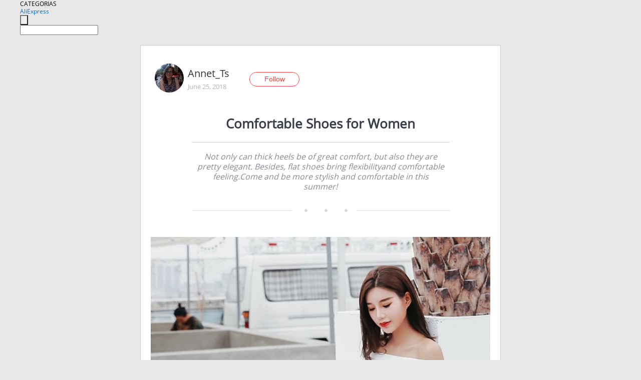

--- FILE ---
content_type: text/html;charset=UTF-8
request_url: https://www.aliexpress.com/star/en/d-article-2800011397828476.html
body_size: 6644
content:
<!doctype html>
<html xmlns:og="http://ogp.me/ns#" xmlns:fb="http://www.facebook.com/2008/fbml">
<head>
    <meta charset="utf-8" />
    <meta http-equiv="Content-Type" content="text/html; charset=utf-8">
            <meta name="keywords" content="Comfortable Shoes for Women">
    
            <meta name="description" content="Not only can thick heels be of great comfort, but also they are pretty elegant. Besides, flat shoes bring flexibilityand comfortable feeling.Come and be more stylish and comfortable in this summer!" />
        <meta name="google-translate-customization" content="8daa66079a8aa29e-f219f934a1051f5a-ge19f8e1eaa3bf94b-e"/>
            <title>Comfortable Shoes for Women - Aliexpress</title>
                                                
           <meta name="data-spm" content="a2g1i">
    
    
                <link rel="alternate" media="only screen and (max-width: 640px)" href="https://star.aliexpress.com/post/2800011397828476"/>    
                <link rel="canonical" href="https://star.aliexpress.com/post/2800011397828476">     
    
    
           <meta property="og:title" content="Comfortable Shoes for Women #AliExpress" />
   <meta name="twitter:title" content="Comfortable Shoes for Women #AliExpress" />

   <meta property="og:description" content="Not only can thick heels be of great comfort, but also they are pretty elegant. Besides, flat shoes bring flexibilityand comfortable feeling.Come and be more stylish and comfortable in this summer! Smarter Shopping, Better Living!  Aliexpress.com" />
   <meta name="twitter:description" content="Not only can thick heels be of great comfort, but also they are pretty elegant. Besides, flat shoes bring flexibilityand comfortable feeling.Come and be more stylish and comfortable in this summer! Smarter Shopping, Better Living!  Aliexpress.com" />

   <meta property="og:image" content="https://ae-pic-a1.aliexpress-media.com/kf/HTB19Czda.vrK1RjSszfq6xJNVXaf.jpg" />
   <meta name="twitter:image" content="https://ae-pic-a1.aliexpress-media.com/kf/HTB19Czda.vrK1RjSszfq6xJNVXaf.jpg" />

   <meta property="og:image:width" content="1200" />

   <meta property="og:image:height" content="630" />

<meta property="og:url" content="https://star.aliexpress.com/post/2800011397828476?type=1" />

<meta property="og:type" content="article" />

<meta name="twitter:card" content="summary" />
    <meta name="viewport" content="width=device-width, initial-scale=1.0, maximum-scale=1.0, user-scalable=no" />
    <link rel="shortcut icon" href="//ae01.alicdn.com/images/eng/wholesale/icon/aliexpress.ico" type="image/x-icon"/>

    <link rel="stylesheet" type="text/css" href="//i.alicdn.com/ae-ugc/common/pc/??main.css?t=982763" />

    <script src="//i.alicdn.com/ae-global/atom/??atom.js?t=982763" data-locale="en_US"></script>
    <script src="//i.alicdn.com/ae-ugc/??hashmap.js?t=982763"></script>

        <script src="//aeu.alicdn.com/ctl/ctl.js" type="text/javascript" data-env="us"></script>
<script crossorigin type="text/javascript"  data-version="" src="//i.alicdn.com/ae-ugc/collection/pc/article/v2/??article.js?t=982763" async defer></script>



</head>
<body data-locale="" data-spm="10719911"><script>
with(document)with(body)with(insertBefore(createElement("script"),firstChild))setAttribute("exparams","userid=&aplus&ali_beacon_id=&ali_apache_id=&ali_apache_track=&ali_apache_tracktmp=&dmtrack_c={}&hn=ae%2dugc%2dweb%2df033003136101%2ede46&asid=AQAAAAAbaXBpHziXIgAAAABG+8AZJx2M9g==&sidx=0",id="beacon-aplus",src="//assets.alicdn.com/g/alilog/??aplus_plugin_aefront/index.js,mlog/aplus_int.js")
</script>
    <script>
    !(function (c, b, d, a) {
        c[a] || (c[a] = {});
        c[a].config = {
            pid: "f1fxt4k42w@c5477aa275899fd",
            appType: "web",
            imgUrl: "https://retcode-us-west-1.arms.aliyuncs.com/r.png?",
            sendResource: true,
            enableLinkTrace: true,
            behavior: true,
            ignore: {
                ignoreApis: [function (str) {
                    return !(/aliexpress/.test(str));
                }]
            }
        };
        with (b) with (body) with (insertBefore(createElement("script"), firstChild)) setAttribute("crossorigin", "", src = d)
    })(window, document, "https://g.alicdn.com/retcode/cloud-sdk/bl.js", "__bl");
</script>
    <input type="hidden" id="web-info:ws-reg-ori" value="detail" />
<input type="hidden" id="userDeviceType" value="" />
<input type="hidden" id="userCountryCode" value="US"/>
<input type="hidden" id="userCountryName" value="United States"/>
<input type="hidden" id="isResponstiveHeader" value="true"/>
<input type="hidden" id="month" value="1"/>
<input type="hidden" id="day" value="20"/>

    <input type="hidden" id="isSeller" value="false"/>

    <dsi src="https://cdp.aliexpress.com/60.htm"></dsi>


<script type="text/javascript">
    var headerConfig = {
        locale: "en_US",
        site: "glo"
    }
</script>


            <esi:include src="https://common.aliexpress.com/aeregion/aliexpress.com/common/@langField/me-lighthouse-header.htm?locale=en_US" ttl="500s"/>
    
<div class="header header-outer-container" id="header" data-spm="1000002">
    <div class="header-wrap container">
                    <div class="hm-left">
                    <div class="header-categories" id="header-categories">
                <span class="categories-title">CATEGORIAS</span>
                <i class="balloon-arrow"></i>
            </div>
                                                <div class="site-logo inside-page-logo">
                        <a href="//www.aliexpress.com/"><span class="logo-base">AliExpress</span></a>
                    </div>
                                    </div>
        <div class="hm-right">
        	                        <esi:include src="https://common.aliexpress.com/aeregion/aliexpress.com/common/@langField/ae-header.htm?locale=en_US" ttl="500s"/>
            </div>
        <div class="hm-middle">
            <form id="form-searchbar" class="searchbar-form" action="/wholesale" method="get">
                <input type="hidden" id="catId" name="catId" value="0" />
                <input type="hidden" id="historyTab" />
                <input type="hidden" id="historySearchInput" />
                <input type="hidden" id="historySearchCountry" />
                <input type="hidden" id="initiative_id" name="initiative_id" value="" />
                                                                                                                                                    <div class="searchbar-operate-box">
                                                <div id="search-cate" class="search-category hidden-sm">
                                                    <div class="search-cate-title"><span id="search-category-value" class="search-category-value"></span></div>
                        </div>
                        <input type="submit" class="search-button" value=""/>
                    </div>
                                <div class="search-key-box">
                                    <input type="text" placeholder="" maxlength="50" autocomplete="off" value="" name="SearchText" class="search-key" id="search-key" />
                                </div>
            </form>
                    </div>
    </div>
</div>

    <link rel="stylesheet" type="text/css" href="//i.alicdn.com/ae-ugc/collection/pc/article/??article.css?t=982763"/>

<div class="empty-tip">
    <div class="tip">
        <img src="//ae01.alicdn.com/kf/HTB1fv9CLXXXXXbWaXXX760XFXXXH.png" alt="">
        <p>No item found</p>
    </div>
</div>

<div class="page-container">
    <div class="container">
        <div class="main-container post-container">
            <div class="loading"></div>
            <div class="mm-ae-listUser-h5 content-container">
                <div class="list">
                    <div class="bg-cover">
                        <div class="mask-layer"></div>
                    </div>
                    <div class="userInfo">
                        <img style="margin: 8px; float: left" src="" alt="">
                        <div class="userInfo-name-container">
                            <span class="nickname"></span>
                            <p class="time"></p>
                        </div>


                        <div class="follow-wrapper ib-wrapper">
                            <span class="btn-follow-wrapper follow">
                                <button class="btn-follow">Follow</button>
                                <button class="btn-following">Following</button>
                            </span>
                        </div>
                    </div>

                    <div id="post-title" class="ugc-post-title subpost-elements">Post Title</div>
                    <div class="guidance">
                        <span id="post-summary-id" class="post-summary">Guidance</span>
                        <div class="post-border"></div>
                    </div>
                </div>
            </div>

            <div class="mm-ae-ugc-tags-h5 content-container" style="display:none">
                <div class="collage-tags">
                    <p>Related hashtags (<span class="tag-num">&nbsp;</span>)</p>
                    <div class="tags-collage"></div>
                </div>
            </div>

            <div class="mm-ae-ugc-comment-like content-container" id="ugc-comment-like">
                <div class="post-feedback">
                    <ul class="ui-tab-nav util-clearfix">
                        <li class="tab-comments ui-tab-active"><i></i>Comments (<span class="num" id="comments-num">0</span>)</li>
                        <li class="tab-likes"><i></i>Likes (<span class="num" id="likes-num">0</span>)</li>
                    </ul>
                    <div class="ui-tab-body">
                        <div class="ui-tab-pannel">
                            <div class="add-comment">
                                <div class="comment-head hide"><span class="comment-name">reply <i class="name">name</i><i class="btn-del">×</i></span></div>
                                <textarea class="form-control" maxlength="500" id="comment-input"></textarea>
                                <div class="comment-login-tips"><p>Sign In</p></div>
                                <div id="error-tips" class="error-tips"></div>
                                <button class="btn-post-comment">Post comment</button>
                            </div>
                            <div class="comments-box" id="comments-box">
                                <ul class="comments-list">
                                </ul>
                                <div class="all-comments hide"><span class="btn-more">VIEW MORE</span></div>
                            </div>
                        </div>
                        <div class="ui-tab-pannel hide">
                            <ul class="likes-list util-clearfix">
                            </ul>
                            <div class="all-likes hide"><span class="btn-more">VIEW MORE</span></div>
                        </div>
                    </div>
                </div>
            </div>
        </div>
    </div>
</div>

<script id="commentTemp" type="text/x-handlebars-template">
{{#each commentList}}
<li>
    <span class="r-avatar"><img src="{{formatAvatar commenterMember}}" class="avatar-m" alt="{{formatName commenterMember commenterMemberseq}}"></span>
    <div class="r-user-info"><span class="r-name">{{formatName commenterMember commenterMemberseq}}</span><span class="r-time">{{time createtime}}</span></div>
    <p class="r-message"><span class="be-reply {{isReplyHide beReplyNickname}}">{{beReplyNickname}}</span>{{comment}}</p>
<div class="r-operations">
    <span class="r-reply-btn" data-id="{{id}}"><i class="reply-icon"></i><span>reply</span></span>
    {{#if canDelete}}
    <span class="r-delete-btn" data-id="{{id}}"><i class="delete-icon">×</i><span>Delete</span></span>
    {{/if}}
</div>
</li>
{{/each}}
</script>

<script id="likeTemp" type="text/x-handlebars-template">
    {{#each likeList}}
    <li>
        <span class="r-avatar"><img src="{{formatAvatar this}}" class="avatar-m" alt="{{formatName this}}"></span>
        <span class="r-name">{{formatName this}}</span>
        <span class="r-time" style="display:none">Followers: {{fansCount}}</span>
    </li>
    {{/each}}
</script>

<script id="productsTemp" type="text/x-handlebars-template">
    <p class="product-header">Product List ({{count this}})</p>
<ul class="product-list">
    {{#each this}}
<li class="{{isLiHide @index}}">
    <div class="product-img-wrapper">
        <a href="{{formatUrl extendsInfo.itemUrl}}"><img src="{{extendsInfo.imageUrl}}"/></a>
    </div>
<div class="product-txt-wrapper">
    <p class="product-title"><a href="{{formatUrl extendsInfo.itemUrl}}">{{extendsInfo.comment}}</a></p>
    {{#if sellOut}}
    <span class="sell-out">Not available</span>
    {{/if}}
<p class="product-price">{{#if mobilePromotionPrice}}<i class="mobile-icon"></i><span class="mobile-tip">App only</span>{{/if}}<a
        href="{{formatUrl extendsInfo.itemUrl}}">{{extendsInfo.showPrice}}</a></p>
</div>
</li>
    {{/each}}
</ul>
    <div class="view-more {{isShow this}}"><span class="btn-more">VIEW MORE</span>
    </div>
</script>

<script>
var runParams = {
    '_lang':'en_US',
    '_platform': 'other',
    '_currency':'USD',
    'postResult': '',
    'isSuccess': 'true',
    'postId': '2800011397828476',
    'appType': '1',
    'postDetailVO': '%7B%22commentList%22%3A%5B%5D%2C%22isLikeByMe%22%3Afalse%2C%22likeByMe%22%3Afalse%2C%22likeList%22%3A%5B%7B%22createtime%22%3A1698691704676%2C%22id%22%3A6000038973435%2C%22member%22%3A%7B%22autoIncrFansEnable%22%3Afalse%2C%22avatar%22%3A%22https%3A%2F%2Fae-pic-a1.aliexpress-media.com%2Fkf%2FHTB1tPIUJpXXXXaIXpXXq6xXFXXX0.jpg_200x200.jpg%22%2C%22buyerLevel%22%3A%22A1%22%2C%22commentCount%22%3A0%2C%22contactName%22%3A%22S***o%20P.%22%2C%22country%22%3A%22IT%22%2C%22fansCount%22%3A502%2C%22followCount%22%3A3716%2C%22gender%22%3A%22M%22%2C%22inBlackList%22%3Afalse%2C%22isInBlackList%22%3Afalse%2C%22isLV%22%3Afalse%2C%22lV%22%3Afalse%2C%22memberSeq%22%3A140843584%2C%22nickName%22%3A%22sandro68x%22%2C%22officialAccount%22%3Afalse%2C%22selfIntro%22%3A%22sandro68x%20%28Kik%29%5Cn%5Cnsandro68x%20%28Telegram%29%5Cn%5Cnsandro1968sp%40gmail.it%5CnInstagram%20Sandro_xin%22%2C%22showFollowed%22%3A0%2C%22ustatus%22%3A0%7D%2C%22memberSeq%22%3A140843584%2C%22origin%22%3A2%2C%22referId%22%3A2800011397828476%2C%22type%22%3A1%7D%2C%7B%22createtime%22%3A1688461302487%2C%22id%22%3A8000057755570%2C%22member%22%3A%7B%22autoIncrFansEnable%22%3Afalse%2C%22avatar%22%3A%22https%3A%2F%2Fae-pic-a1.aliexpress-media.com%2Fkf%2FS7bbacb8337064b989bcfd6d37a831993q.jpg_200x200.jpg%22%2C%22buyerLevel%22%3A%22A1%22%2C%22commentCount%22%3A0%2C%22contactName%22%3A%22R***s%20P.%22%2C%22country%22%3A%22LT%22%2C%22fansCount%22%3A155%2C%22followCount%22%3A512%2C%22gender%22%3A%22M%22%2C%22inBlackList%22%3Afalse%2C%22isInBlackList%22%3Afalse%2C%22isLV%22%3Afalse%2C%22lV%22%3Afalse%2C%22memberSeq%22%3A163036123%2C%22nickName%22%3A%22Rimas_Pecuntauskas%22%2C%22officialAccount%22%3Afalse%2C%22selfIntro%22%3A%22%22%2C%22showFollowed%22%3A0%2C%22ustatus%22%3A0%7D%2C%22memberSeq%22%3A163036123%2C%22origin%22%3A2%2C%22referId%22%3A2800011397828476%2C%22type%22%3A1%7D%2C%7B%22createtime%22%3A1665742146962%2C%22id%22%3A6000035022327%2C%22member%22%3A%7B%22autoIncrFansEnable%22%3Afalse%2C%22avatar%22%3A%22https%3A%2F%2Fae-pic-a1.aliexpress-media.com%2Fkf%2FS7bbacb8337064b989bcfd6d37a831993q.jpg_200x200.jpg%22%2C%22buyerLevel%22%3A%22A1%22%2C%22commentCount%22%3A0%2C%22contactName%22%3A%22S***n%20U.%22%2C%22country%22%3A%22TR%22%2C%22fansCount%22%3A1125%2C%22followCount%22%3A20586%2C%22gender%22%3A%22M%22%2C%22inBlackList%22%3Afalse%2C%22isInBlackList%22%3Afalse%2C%22isLV%22%3Afalse%2C%22lV%22%3Afalse%2C%22memberSeq%22%3A3283337799%2C%22nickName%22%3A%22TR06%22%2C%22officialAccount%22%3Afalse%2C%22selfIntro%22%3A%22SEKS%20%C4%B0NSANI%22%2C%22showFollowed%22%3A0%2C%22ustatus%22%3A0%7D%2C%22memberSeq%22%3A3283337799%2C%22origin%22%3A2%2C%22referId%22%3A2800011397828476%2C%22type%22%3A1%7D%2C%7B%22createtime%22%3A1601335017639%2C%22id%22%3A4000094350426%2C%22member%22%3A%7B%22autoIncrFansEnable%22%3Afalse%2C%22avatar%22%3A%22https%3A%2F%2Fae-pic-a1.aliexpress-media.com%2Fkf%2FUTB806jAvpfFXKJk43Otq6xIPFXaU.jpg_200x200.jpg%22%2C%22buyerLevel%22%3A%22A1%22%2C%22commentCount%22%3A0%2C%22contactName%22%3A%22N***i%20S.%22%2C%22country%22%3A%22RU%22%2C%22fansCount%22%3A457%2C%22followCount%22%3A6710%2C%22gender%22%3A%22M%22%2C%22inBlackList%22%3Afalse%2C%22isInBlackList%22%3Afalse%2C%22isLV%22%3Afalse%2C%22lV%22%3Afalse%2C%22memberSeq%22%3A880954387%2C%22nickName%22%3A%22%D0%BD%D0%B8%D0%BAsmirnoff%22%2C%22officialAccount%22%3Afalse%2C%22selfIntro%22%3A%22%22%2C%22showFollowed%22%3A0%2C%22ustatus%22%3A0%7D%2C%22memberSeq%22%3A880954387%2C%22origin%22%3A2%2C%22referId%22%3A2800011397828476%2C%22type%22%3A1%7D%2C%7B%22createtime%22%3A1598267638060%2C%22id%22%3A6000016997465%2C%22member%22%3A%7B%22autoIncrFansEnable%22%3Afalse%2C%22avatar%22%3A%22https%3A%2F%2Fae-pic-a1.aliexpress-media.com%2Fkf%2FUTB8KcEccL2JXKJkSanrq6y3lVXam.jpg_200x200.jpg%22%2C%22buyerLevel%22%3A%22A1%22%2C%22commentCount%22%3A0%2C%22contactName%22%3A%22M***e%20P.%22%2C%22country%22%3A%22FR%22%2C%22fansCount%22%3A180%2C%22followCount%22%3A2860%2C%22gender%22%3A%22F%22%2C%22inBlackList%22%3Afalse%2C%22isInBlackList%22%3Afalse%2C%22isLV%22%3Afalse%2C%22lV%22%3Afalse%2C%22memberSeq%22%3A1621048620%2C%22nickName%22%3A%22hororeboreal%22%2C%22officialAccount%22%3Afalse%2C%22selfIntro%22%3A%22%22%2C%22showFollowed%22%3A0%2C%22ustatus%22%3A0%7D%2C%22memberSeq%22%3A1621048620%2C%22origin%22%3A2%2C%22referId%22%3A2800011397828476%2C%22type%22%3A1%7D%2C%7B%22createtime%22%3A1589068841360%2C%22id%22%3A6000011677327%2C%22member%22%3A%7B%22autoIncrFansEnable%22%3Afalse%2C%22avatar%22%3A%22https%3A%2F%2Fae-pic-a1.aliexpress-media.com%2Fkf%2FUTB8eNFXixHEXKJk43Jeq6yeeXXak.jpg_200x200.jpg%22%2C%22buyerLevel%22%3A%22A1%22%2C%22commentCount%22%3A0%2C%22contactName%22%3A%22S***e%20I.%22%2C%22country%22%3A%22FR%22%2C%22fansCount%22%3A737%2C%22followCount%22%3A8106%2C%22gender%22%3A%22M%22%2C%22inBlackList%22%3Afalse%2C%22isInBlackList%22%3Afalse%2C%22isLV%22%3Afalse%2C%22lV%22%3Afalse%2C%22memberSeq%22%3A810433079%2C%22nickName%22%3A%22sergiodicarpaccio%22%2C%22officialAccount%22%3Afalse%2C%22selfIntro%22%3A%22corsica%22%2C%22showFollowed%22%3A0%2C%22ustatus%22%3A0%7D%2C%22memberSeq%22%3A810433079%2C%22origin%22%3A2%2C%22referId%22%3A2800011397828476%2C%22type%22%3A1%7D%2C%7B%22createtime%22%3A1588685972516%2C%22id%22%3A50166057708%2C%22member%22%3A%7B%22autoIncrFansEnable%22%3Afalse%2C%22avatar%22%3A%22https%3A%2F%2Fae-pic-a1.aliexpress-media.com%2Fkf%2FUTB8R2YYhdoSdeJk43Owq6ya4XXaw.jpg_200x200.jpg%22%2C%22buyerLevel%22%3A%22A1%22%2C%22commentCount%22%3A0%2C%22contactName%22%3A%22M***o%20C.%22%2C%22country%22%3A%22BR%22%2C%22fansCount%22%3A3836%2C%22followCount%22%3A18%2C%22gender%22%3A%22M%22%2C%22inBlackList%22%3Afalse%2C%22isInBlackList%22%3Afalse%2C%22isLV%22%3Afalse%2C%22lV%22%3Afalse%2C%22memberSeq%22%3A875384574%2C%22nickName%22%3A%22Chaves_Pro%22%2C%22officialAccount%22%3Afalse%2C%22selfIntro%22%3A%22Telegram%20%40Chaves_Pro%22%2C%22showFollowed%22%3A0%2C%22ustatus%22%3A0%7D%2C%22memberSeq%22%3A875384574%2C%22origin%22%3A2%2C%22referId%22%3A2800011397828476%2C%22type%22%3A1%7D%2C%7B%22createtime%22%3A1584112355327%2C%22id%22%3A50162152236%2C%22member%22%3A%7B%22autoIncrFansEnable%22%3Afalse%2C%22avatar%22%3A%22https%3A%2F%2Fae-pic-a1.aliexpress-media.com%2Fkf%2FUcb895ca8ca074341af5d860a6b07f6b5G.jpg_200x200.jpg%22%2C%22buyerLevel%22%3A%22A1%22%2C%22commentCount%22%3A0%2C%22contactName%22%3A%22G***e%20I.%22%2C%22country%22%3A%22KZ%22%2C%22fansCount%22%3A20462%2C%22followCount%22%3A1824793%2C%22inBlackList%22%3Afalse%2C%22isInBlackList%22%3Afalse%2C%22isLV%22%3Afalse%2C%22lV%22%3Afalse%2C%22memberSeq%22%3A1899887484%2C%22nickName%22%3A%22Google_I_1899887484%22%2C%22officialAccount%22%3Afalse%2C%22showFollowed%22%3A0%2C%22ustatus%22%3A0%7D%2C%22memberSeq%22%3A1899887484%2C%22origin%22%3A2%2C%22referId%22%3A2800011397828476%2C%22type%22%3A1%7D%2C%7B%22createtime%22%3A1579510766261%2C%22id%22%3A50157915813%2C%22member%22%3A%7B%22autoIncrFansEnable%22%3Afalse%2C%22avatar%22%3A%22https%3A%2F%2Fae-pic-a1.aliexpress-media.com%2Fkf%2FU037014c8fab745a583bfd62bc7ee9fc4S.jpg_200x200.jpg%22%2C%22buyerLevel%22%3A%22A1%22%2C%22commentCount%22%3A0%2C%22contactName%22%3A%22J***r%20G.%22%2C%22country%22%3A%22BR%22%2C%22fansCount%22%3A351%2C%22followCount%22%3A3051%2C%22gender%22%3A%22M%22%2C%22inBlackList%22%3Afalse%2C%22isInBlackList%22%3Afalse%2C%22isLV%22%3Afalse%2C%22lV%22%3Afalse%2C%22memberSeq%22%3A1817383921%2C%22nickName%22%3A%22Julio%20Cezar_G_1817383921%22%2C%22officialAccount%22%3Afalse%2C%22showFollowed%22%3A0%2C%22ustatus%22%3A0%7D%2C%22memberSeq%22%3A1817383921%2C%22origin%22%3A2%2C%22referId%22%3A2800011397828476%2C%22type%22%3A1%7D%2C%7B%22createtime%22%3A1579180728520%2C%22id%22%3A4000079534461%2C%22member%22%3A%7B%22autoIncrFansEnable%22%3Afalse%2C%22avatar%22%3A%22https%3A%2F%2Fae-pic-a1.aliexpress-media.com%2Fkf%2FUTB8fDcOlHnJXKJkSahGq6xhzFXaW.jpg_200x200.jpg%22%2C%22buyerLevel%22%3A%22A1%22%2C%22commentCount%22%3A0%2C%22contactName%22%3A%22E***a%20Y.%22%2C%22country%22%3A%22RU%22%2C%22fansCount%22%3A76%2C%22followCount%22%3A6%2C%22gender%22%3A%22F%22%2C%22inBlackList%22%3Afalse%2C%22isInBlackList%22%3Afalse%2C%22isLV%22%3Afalse%2C%22lV%22%3Afalse%2C%22memberSeq%22%3A858980455%2C%22nickName%22%3A%22Evgenya_Yablokova%22%2C%22officialAccount%22%3Afalse%2C%22showFollowed%22%3A0%2C%22ustatus%22%3A0%7D%2C%22memberSeq%22%3A858980455%2C%22origin%22%3A2%2C%22referId%22%3A2800011397828476%2C%22type%22%3A1%7D%5D%2C%22memberSnapshotVO%22%3A%7B%22autoIncrFansEnable%22%3Afalse%2C%22avatar%22%3A%22https%3A%2F%2Fae-pic-a1.aliexpress-media.com%2Fkf%2FHTB1vyEyRVXXXXbeXXXXq6xXFXXX0.jpg_200x200.jpg%22%2C%22buyerLevel%22%3A%22A1%22%2C%22commentCount%22%3A0%2C%22contactName%22%3A%22A***t%20T.%22%2C%22country%22%3A%22NL%22%2C%22fansCount%22%3A20622%2C%22followCount%22%3A1%2C%22followedByMe%22%3Afalse%2C%22inBlackList%22%3Afalse%2C%22isInBlackList%22%3Afalse%2C%22isLV%22%3Afalse%2C%22lV%22%3Afalse%2C%22memberSeq%22%3A898472476%2C%22nickName%22%3A%22Annet_Ts%22%2C%22officialAccount%22%3Afalse%2C%22selfIntro%22%3A%22Country%3A%20The%20Netherlands%5CnAs%20a%20new%20mom%20myself%2C%20I%20know%20how%20hard%20it%20can%20be%20to%20stay%20stylish%20while%20caring%20for%20your%20little%20ones%2C%20but%20no%20fear%20SuperMom%2C%20I%E2%80%99m%20here%20to%20show%20you%20how.%5CnMy%20style%20in%203%20words%3A%20Simple.%20Relaxed.%20Chic.%22%2C%22showFollowed%22%3A0%2C%22ustatus%22%3A0%7D%2C%22postEntity%22%3A%7B%22apptype%22%3A1%2C%22commentCount%22%3A65%2C%22createtime%22%3A1529929202400%2C%22duringReviewPeriod%22%3Afalse%2C%22extendsInfo%22%3A%22newpost%22%2C%22extendsJson%22%3A%22%7B%5C%22snsShareImage%5C%22%3A%5C%22HTB19Czda.vrK1RjSszfq6xJNVXaf.jpg%5C%22%7D%22%2C%22featured%22%3A0%2C%22hashtags%22%3A%22%22%2C%22id%22%3A2800011397828476%2C%22likeCount%22%3A370%2C%22locale%22%3A%22en_US%22%2C%22localeGroup%22%3A%22en%22%2C%22mainPicHeight%22%3A0%2C%22mainPicList%22%3A%5B%5D%2C%22mainPicWidth%22%3A0%2C%22memberseq%22%3A898472476%2C%22origin%22%3A0%2C%22repostCount%22%3A0%2C%22status%22%3A0%2C%22subPostCount%22%3A14%2C%22subPostList%22%3A%5B%7B%22bigImageUrl%22%3A%22https%3A%2F%2Fae-pic-a1.aliexpress-media.com%2Fkf%2FHTB19xbgAh9YBuNjy0Ffq6xIsVXa0.jpg_960x960.jpg%22%2C%22extendsInfo%22%3A%22%7B%5C%22imgUrl%5C%22%3A%5C%22https%3A%2F%2Fae01.alicdn.com%2Fkf%2FHTB19xbgAh9YBuNjy0Ffq6xIsVXa0.jpg%5C%22%2C%5C%22width%5C%22%3A700%2C%5C%22cmdUrl%5C%22%3A%5C%22%5C%22%2C%5C%22height%5C%22%3A840%7D%22%2C%22hasBuy%22%3Afalse%2C%22id%22%3A2800011397829%2C%22imageUrl%22%3A%22https%3A%2F%2Fae-pic-a1.aliexpress-media.com%2Fkf%2FHTB19xbgAh9YBuNjy0Ffq6xIsVXa0.jpg_640x640.jpg%22%2C%22position%22%3A0%2C%22postId%22%3A2800011397828476%2C%22type%22%3A1%7D%2C%7B%22content%22%3A%2232813672236%22%2C%22extendsInfo%22%3A%22%7B%5C%22imgUrl%5C%22%3A%5C%22https%3A%2F%2Fae01.alicdn.com%2Fkf%2FHTB1AmXjmvNNTKJjSspeq6ySwpXae.jpg%5C%22%2C%5C%22originDisplayPrice%5C%22%3A%5C%22US%20%2433.52%5C%22%2C%5C%22itemUrl%5C%22%3A%5C%22https%3A%2F%2Fwww.aliexpress.com%2Fitem%2FDonna-in-2017-fashion-Hand-embroidery-Chinese-Folk-Style-Denim-leisure-square-beach-sandals-ladies-shoes%2F32813672236.html%5C%22%2C%5C%22status%5C%22%3A1%7D%22%2C%22hasBuy%22%3Afalse%2C%22id%22%3A2800011397830%2C%22position%22%3A1%2C%22postId%22%3A2800011397828476%2C%22type%22%3A4%7D%2C%7B%22bigImageUrl%22%3A%22https%3A%2F%2Fae-pic-a1.aliexpress-media.com%2Fkf%2FHTB1L2JQr8mWBuNkSndVq6AsApXaf.jpg_960x960.jpg%22%2C%22extendsInfo%22%3A%22%7B%5C%22imgUrl%5C%22%3A%5C%22https%3A%2F%2Fae01.alicdn.com%2Fkf%2FHTB1L2JQr8mWBuNkSndVq6AsApXaf.jpg%5C%22%2C%5C%22width%5C%22%3A700%2C%5C%22cmdUrl%5C%22%3A%5C%22%5C%22%2C%5C%22height%5C%22%3A840%7D%22%2C%22hasBuy%22%3Afalse%2C%22id%22%3A2800011397831%2C%22imageUrl%22%3A%22https%3A%2F%2Fae-pic-a1.aliexpress-media.com%2Fkf%2FHTB1L2JQr8mWBuNkSndVq6AsApXaf.jpg_640x640.jpg%22%2C%22position%22%3A2%2C%22postId%22%3A2800011397828476%2C%22type%22%3A1%7D%2C%7B%22content%22%3A%2232816726450%22%2C%22extendsInfo%22%3A%22%7B%5C%22imgUrl%5C%22%3A%5C%22https%3A%2F%2Fae01.alicdn.com%2Fkf%2FHTB1hds6RFXXXXcsXFXXq6xXFXXXB.jpg%5C%22%2C%5C%22originDisplayPrice%5C%22%3A%5C%22US%20%2439.80%5C%22%2C%5C%22itemUrl%5C%22%3A%5C%22https%3A%2F%2Fwww.aliexpress.com%2Fitem%2FDonna-in-2017-New-Summer-Women-s-Slippers-Genuine-leather-fashion-Butterfly-knot-Casual-Female-sandals%2F32816726450.html%5C%22%2C%5C%22status%5C%22%3A1%7D%22%2C%22hasBuy%22%3Afalse%2C%22id%22%3A2800011397832%2C%22position%22%3A3%2C%22postId%22%3A2800011397828476%2C%22type%22%3A4%7D%2C%7B%22bigImageUrl%22%3A%22https%3A%2F%2Fae-pic-a1.aliexpress-media.com%2Fkf%2FHTB1pLS8AkCWBuNjy0Faq6xUlXXaH.jpg_960x960.jpg%22%2C%22extendsInfo%22%3A%22%7B%5C%22imgUrl%5C%22%3A%5C%22https%3A%2F%2Fae01.alicdn.com%2Fkf%2FHTB1pLS8AkCWBuNjy0Faq6xUlXXaH.jpg%5C%22%2C%5C%22width%5C%22%3A700%2C%5C%22cmdUrl%5C%22%3A%5C%22%5C%22%2C%5C%22height%5C%22%3A840%7D%22%2C%22hasBuy%22%3Afalse%2C%22id%22%3A2800011397833%2C%22imageUrl%22%3A%22https%3A%2F%2Fae-pic-a1.aliexpress-media.com%2Fkf%2FHTB1pLS8AkCWBuNjy0Faq6xUlXXaH.jpg_640x640.jpg%22%2C%22position%22%3A4%2C%22postId%22%3A2800011397828476%2C%22type%22%3A1%7D%2C%7B%22content%22%3A%2232831410595%22%2C%22extendsInfo%22%3A%22%7B%5C%22imgUrl%5C%22%3A%5C%22https%3A%2F%2Fae01.alicdn.com%2Fkf%2FHTB1QCmzX3fH8KJjy1zcq6ATzpXao.jpg%5C%22%2C%5C%22originDisplayPrice%5C%22%3A%5C%22US%20%2449.80%5C%22%2C%5C%22itemUrl%5C%22%3A%5C%22https%3A%2F%2Fwww.aliexpress.com%2Fitem%2FDonna-in-Genuine-Leather-Women-High-Heels-Sexy-Crystal-Pump-Wedding-Black-Pink-Pointed-Toe-Sandals%2F32831410595.html%5C%22%2C%5C%22status%5C%22%3A1%7D%22%2C%22hasBuy%22%3Afalse%2C%22id%22%3A2800011397834%2C%22position%22%3A5%2C%22postId%22%3A2800011397828476%2C%22type%22%3A4%7D%2C%7B%22bigImageUrl%22%3A%22https%3A%2F%2Fae-pic-a1.aliexpress-media.com%2Fkf%2FHTB1ss2rAbSYBuNjSspfq6AZCpXar.jpg_960x960.jpg%22%2C%22extendsInfo%22%3A%22%7B%5C%22imgUrl%5C%22%3A%5C%22https%3A%2F%2Fae01.alicdn.com%2Fkf%2FHTB1ss2rAbSYBuNjSspfq6AZCpXar.jpg%5C%22%2C%5C%22width%5C%22%3A700%2C%5C%22cmdUrl%5C%22%3A%5C%22%5C%22%2C%5C%22height%5C%22%3A840%7D%22%2C%22hasBuy%22%3Afalse%2C%22id%22%3A2800011397835%2C%22imageUrl%22%3A%22https%3A%2F%2Fae-pic-a1.aliexpress-media.com%2Fkf%2FHTB1ss2rAbSYBuNjSspfq6AZCpXar.jpg_640x640.jpg%22%2C%22position%22%3A6%2C%22postId%22%3A2800011397828476%2C%22type%22%3A1%7D%2C%7B%22content%22%3A%2232839279524%22%2C%22extendsInfo%22%3A%22%7B%5C%22imgUrl%5C%22%3A%5C%22https%3A%2F%2Fae01.alicdn.com%2Fkf%2FHTB17itRq3oQMeJjy0Fnq6z8gFXaz.jpg%5C%22%2C%5C%22originDisplayPrice%5C%22%3A%5C%22US%20%2449.90%5C%22%2C%5C%22itemUrl%5C%22%3A%5C%22https%3A%2F%2Fwww.aliexpress.com%2Fitem%2FDonna-in-Platform-Sandals-Wedge-Women-Genuine-Leather-Super-High-Heels-Open-Toe-Beach-Fashion-Female%2F32839279524.html%5C%22%2C%5C%22status%5C%22%3A1%7D%22%2C%22hasBuy%22%3Afalse%2C%22id%22%3A2800011397836%2C%22position%22%3A7%2C%22postId%22%3A2800011397828476%2C%22type%22%3A4%7D%2C%7B%22bigImageUrl%22%3A%22https%3A%2F%2Fae-pic-a1.aliexpress-media.com%2Fkf%2FHTB1VF8rrZyYBuNkSnfoq6AWgVXaY.jpg_960x960.jpg%22%2C%22extendsInfo%22%3A%22%7B%5C%22imgUrl%5C%22%3A%5C%22https%3A%2F%2Fae01.alicdn.com%2Fkf%2FHTB1VF8rrZyYBuNkSnfoq6AWgVXaY.jpg%5C%22%2C%5C%22width%5C%22%3A700%2C%5C%22cmdUrl%5C%22%3A%5C%22%5C%22%2C%5C%22height%5C%22%3A840%7D%22%2C%22hasBuy%22%3Afalse%2C%22id%22%3A2800011397837%2C%22imageUrl%22%3A%22https%3A%2F%2Fae-pic-a1.aliexpress-media.com%2Fkf%2FHTB1VF8rrZyYBuNkSnfoq6AWgVXaY.jpg_640x640.jpg%22%2C%22position%22%3A8%2C%22postId%22%3A2800011397828476%2C%22type%22%3A1%7D%2C%7B%22content%22%3A%2232855936373%22%2C%22extendsInfo%22%3A%22%7B%5C%22imgUrl%5C%22%3A%5C%22https%3A%2F%2Fae01.alicdn.com%2Fkf%2FHTB1SB35cN1YBuNjy1zcq6zNcXXam.jpg%5C%22%2C%5C%22originDisplayPrice%5C%22%3A%5C%22US%20%2439.90%5C%22%2C%5C%22itemUrl%5C%22%3A%5C%22https%3A%2F%2Fwww.aliexpress.com%2Fitem%2FDonna-in-2018-Summer-Mules-Heels-Slippers-Genuine-Leather-Open-Toe-Designer-Slides-Casuals-Black-Female%2F32855936373.html%5C%22%2C%5C%22status%5C%22%3A1%7D%22%2C%22hasBuy%22%3Afalse%2C%22id%22%3A2800011397838%2C%22position%22%3A9%2C%22postId%22%3A2800011397828476%2C%22type%22%3A4%7D%2C%7B%22bigImageUrl%22%3A%22https%3A%2F%2Fae-pic-a1.aliexpress-media.com%2Fkf%2FHTB1fCR4AhSYBuNjSsphq6zGvVXab.jpg_960x960.jpg%22%2C%22extendsInfo%22%3A%22%7B%5C%22imgUrl%5C%22%3A%5C%22https%3A%2F%2Fae01.alicdn.com%2Fkf%2FHTB1fCR4AhSYBuNjSsphq6zGvVXab.jpg%5C%22%2C%5C%22width%5C%22%3A700%2C%5C%22cmdUrl%5C%22%3A%5C%22%5C%22%2C%5C%22height%5C%22%3A840%7D%22%2C%22hasBuy%22%3Afalse%2C%22id%22%3A2800011397839%2C%22imageUrl%22%3A%22https%3A%2F%2Fae-pic-a1.aliexpress-media.com%2Fkf%2FHTB1fCR4AhSYBuNjSsphq6zGvVXab.jpg_640x640.jpg%22%2C%22position%22%3A10%2C%22postId%22%3A2800011397828476%2C%22type%22%3A1%7D%2C%7B%22content%22%3A%2232857593783%22%2C%22extendsInfo%22%3A%22%7B%5C%22imgUrl%5C%22%3A%5C%22https%3A%2F%2Fae01.alicdn.com%2Fkf%2FHTB11UuTzKuSBuNjSsziq6zq8pXaT.jpg%5C%22%2C%5C%22originDisplayPrice%5C%22%3A%5C%22US%20%2439.40%5C%22%2C%5C%22itemUrl%5C%22%3A%5C%22https%3A%2F%2Fwww.aliexpress.com%2Fitem%2FDonna-in-Ballet-Flats-Women-Genuine-Leather-Slip-On-Ballerina-Low-Heel-Fashion-Female-Comfortable-Black%2F32857593783.html%5C%22%2C%5C%22status%5C%22%3A1%7D%22%2C%22hasBuy%22%3Afalse%2C%22id%22%3A2800011397840%2C%22position%22%3A11%2C%22postId%22%3A2800011397828476%2C%22type%22%3A4%7D%2C%7B%22bigImageUrl%22%3A%22https%3A%2F%2Fae-pic-a1.aliexpress-media.com%2Fkf%2FHTB1HDQ1rNuTBuNkHFNRq6A9qpXaU.jpg_960x960.jpg%22%2C%22extendsInfo%22%3A%22%7B%5C%22imgUrl%5C%22%3A%5C%22https%3A%2F%2Fae01.alicdn.com%2Fkf%2FHTB1HDQ1rNuTBuNkHFNRq6A9qpXaU.jpg%5C%22%2C%5C%22width%5C%22%3A700%2C%5C%22cmdUrl%5C%22%3A%5C%22%5C%22%2C%5C%22height%5C%22%3A840%7D%22%2C%22hasBuy%22%3Afalse%2C%22id%22%3A2800011397841%2C%22imageUrl%22%3A%22https%3A%2F%2Fae-pic-a1.aliexpress-media.com%2Fkf%2FHTB1HDQ1rNuTBuNkHFNRq6A9qpXaU.jpg_640x640.jpg%22%2C%22position%22%3A12%2C%22postId%22%3A2800011397828476%2C%22type%22%3A1%7D%2C%7B%22content%22%3A%2232864706663%22%2C%22extendsInfo%22%3A%22%7B%5C%22imgUrl%5C%22%3A%5C%22https%3A%2F%2Fae01.alicdn.com%2Fkf%2FHTB1SAhKmpuWBuNjSszbq6AS7FXaF.jpg%5C%22%2C%5C%22originDisplayPrice%5C%22%3A%5C%22US%20%2435.90%5C%22%2C%5C%22itemUrl%5C%22%3A%5C%22https%3A%2F%2Fwww.aliexpress.com%2Fitem%2FDonna-in-2018-Gladiator-Sandals-Women-Pointed-Toe-Thick-Chunky-Heels-Shoes-Glitter-Ladies-Cross-Strap%2F32864706663.html%5C%22%2C%5C%22status%5C%22%3A1%7D%22%2C%22hasBuy%22%3Afalse%2C%22id%22%3A2800011397842%2C%22position%22%3A13%2C%22postId%22%3A2800011397828476%2C%22type%22%3A4%7D%5D%2C%22subtypes%22%3A%221%2C20%22%2C%22summary%22%3A%22Not%20only%20can%20thick%20heels%20be%20of%20great%20comfort%2C%20but%20also%20they%20are%20pretty%20elegant.%20Besides%2C%20flat%20shoes%20bring%20flexibilityand%20comfortable%20feeling.Come%20and%20be%20more%20stylish%20and%20comfortable%20in%20this%20summer%21%22%2C%22themeIds%22%3A%2264%22%2C%22title%22%3A%22Comfortable%20Shoes%20for%20Women%22%2C%22viewCount%22%3A149%7D%7D',
    'spm':'',
    'fromSns':''
};
</script><script>
    var i18n_biz = window.i18n_biz || {};
    i18n_biz.productList = "Product List";
    i18n_biz.appOnly = "App only";
    i18n_biz.notAvailable = "Not available";
    i18n_biz.viewMore = "VIEW MORE";

    
seajs.iuse("//i.alicdn.com/ae-ugc/collection/pc/article/v2/article.js")(function (Article) {
        Article.init();
    });
</script>

    <script>
        if(!window.runParams) {
		    window.runParams = {};
	    }
	    window.runParams._csrf_token = '0c8b6c2f-80ca-4687-9f1f-42f3ee555752'
    </script>
                <esi:include src="https://common.aliexpress.com/aeregion/aliexpress.com/common/@langField/ae-footer.htm?locale=en_US" ttl="500s"/>
    
</body>
</html>


--- FILE ---
content_type: application/javascript
request_url: https://ae.mmstat.com/eg.js?t=1768974622704
body_size: 82
content:
window.goldlog=(window.goldlog||{});goldlog.Etag="IFf3IaQiqzoCAQ06ZkuXauEY";goldlog.stag=2;

--- FILE ---
content_type: application/javascript
request_url: https://ae.mmstat.com/eg.js?t=1768974625206
body_size: -75
content:
window.goldlog=(window.goldlog||{});goldlog.Etag="IFf3IX37q2wCAQ06ZkvrbDIS";goldlog.stag=1;